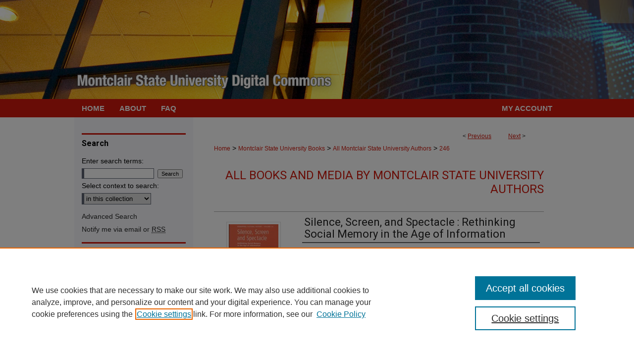

--- FILE ---
content_type: text/html; charset=UTF-8
request_url: https://digitalcommons.montclair.edu/all_books/246/
body_size: 8433
content:

<!DOCTYPE html>
<html lang="en">
<head><!-- inj yui3-seed: --><script type='text/javascript' src='//cdnjs.cloudflare.com/ajax/libs/yui/3.6.0/yui/yui-min.js'></script><script type='text/javascript' src='//ajax.googleapis.com/ajax/libs/jquery/1.10.2/jquery.min.js'></script><!-- Adobe Analytics --><script type='text/javascript' src='https://assets.adobedtm.com/4a848ae9611a/d0e96722185b/launch-d525bb0064d8.min.js'></script><script type='text/javascript' src=/assets/nr_browser_production.js></script>

<!-- def.1 -->
<meta charset="utf-8">
<meta name="viewport" content="width=device-width">
<title>
"Silence, Screen, and Spectacle : Rethinking Social Memory in the Age o" by Lindsey A. Freeman, Benjamin Nienass et al.
 </title>


<!-- FILE article_meta-tags.inc --><!-- FILE: /srv/sequoia/main/data/digitalcommons.montclair.edu/assets/article_meta-tags.inc -->
<meta itemprop="name" content="Silence, Screen, and Spectacle : Rethinking Social Memory in the Age of Information">
<meta property="og:title" content="Silence, Screen, and Spectacle : Rethinking Social Memory in the Age of Information">
<meta name="twitter:title" content="Silence, Screen, and Spectacle : Rethinking Social Memory in the Age of Information">
<meta property="article:author" content="Lindsey A. Freeman">
<meta name="author" content="Lindsey A. Freeman">
<meta property="article:author" content="Benjamin Nienass">
<meta name="author" content="Benjamin Nienass">
<meta property="article:author" content="Rachel Daniell">
<meta name="author" content="Rachel Daniell">
	<meta name="robots" content="noodp, noydir">
	<meta name="description" content="By Lindsey A. Freeman, Benjamin Nienass, and Rachel Daniell, Published on 01/01/17">
	<meta itemprop="description" content="By Lindsey A. Freeman, Benjamin Nienass, and Rachel Daniell, Published on 01/01/17">
	<meta name="twitter:description" content="By Lindsey A. Freeman, Benjamin Nienass, and Rachel Daniell, Published on 01/01/17">
	<meta property="og:description" content="By Lindsey A. Freeman, Benjamin Nienass, and Rachel Daniell, Published on 01/01/17">
<meta itemprop="image" content="https://digitalcommons.montclair.edu/all_books/1247/preview.jpg">
<meta name="twitter:image:src" content="https://digitalcommons.montclair.edu/all_books/1247/preview.jpg">
<meta property="og:image" content="https://digitalcommons.montclair.edu/all_books/1247/preview.jpg">
<meta property="og:image:alt" content="Cover image for Silence, Screen, and Spectacle : Rethinking Social Memory in the Age of Information">
<meta name="bepress_citation_isbn" content="9781785333552">
<meta property="books:isbn" content="9781785333552">
<meta name="bepress_citation_author" content="Freeman, Lindsey A.">
<meta name="bepress_citation_author" content="Nienass, Benjamin">
<meta name="bepress_citation_author_institution" content="Montclair State University">
<meta name="bepress_citation_author" content="Daniell, Rachel">
<meta name="bepress_citation_title" content="Silence, Screen, and Spectacle : Rethinking Social Memory in the Age of Information">
<meta name="bepress_citation_date" content="2017">
<!-- FILE: /srv/sequoia/main/data/assets/site/ir_download_link.inc -->
<!-- FILE: /srv/sequoia/main/data/digitalcommons.montclair.edu/assets/article_meta-tags.inc (cont) -->
<meta name="bepress_citation_abstract_html_url" content="https://digitalcommons.montclair.edu/all_books/246">
<meta name="bepress_citation_publisher" content="Berghahn Books">
<meta name="bepress_citation_online_date" content="2019/2/26">
<meta name="viewport" content="width=device-width">
<!-- Additional Twitter data -->
<meta name="twitter:card" content="summary">
<!-- Additional Open Graph data -->
<meta property="og:type" content="article">
<meta property="og:url" content="https://digitalcommons.montclair.edu/all_books/246">
<meta property="og:site_name" content="Montclair State University Digital Commons">


<!-- Amplitude -->
<script type="text/javascript">
(function(e,t){var n=e.amplitude||{_q:[],_iq:{}};var r=t.createElement("script")
;r.type="text/javascript";r.async=true
;r.src="https://cdn.amplitude.com/libs/amplitude-4.5.2-min.gz.js"
;r.integrity="5ceGNbvkytO+PTI82JRl6GwJjVCw6k79kP4le5L5/m0Zny1P7taAF6YVvC4z4Pgj"
;r.onload=function(){if(e.amplitude.runQueuedFunctions){
e.amplitude.runQueuedFunctions()}else{
console.log("[Amplitude] Error: could not load SDK")}}
;var i=t.getElementsByTagName("script")[0];i.parentNode.insertBefore(r,i)
;function s(e,t){e.prototype[t]=function(){
this._q.push([t].concat(Array.prototype.slice.call(arguments,0)));return this}}
var o=function(){this._q=[];return this}
;var a=["add","append","clearAll","prepend","set","setOnce","unset"]
;for(var u=0;u<a.length;u++){s(o,a[u])}n.Identify=o;var c=function(){this._q=[]
;return this}
;var l=["setProductId","setQuantity","setPrice","setRevenueType","setEventProperties"]
;for(var p=0;p<l.length;p++){s(c,l[p])}n.Revenue=c
;var d=["init","logEvent","logRevenue","setUserId","setUserProperties","setOptOut","setVersionName","setDomain","setDeviceId","setGlobalUserProperties","identify","clearUserProperties","setGroup","logRevenueV2","regenerateDeviceId","groupIdentify","logEventWithTimestamp","logEventWithGroups","setSessionId","resetSessionId"]
;function v(e){function t(t){e[t]=function(){
e._q.push([t].concat(Array.prototype.slice.call(arguments,0)))}}
for(var n=0;n<d.length;n++){t(d[n])}}v(n);n.getInstance=function(e){
e=(!e||e.length===0?"$default_instance":e).toLowerCase()
;if(!n._iq.hasOwnProperty(e)){n._iq[e]={_q:[]};v(n._iq[e])}return n._iq[e]}
;e.amplitude=n})(window,document);

amplitude.getInstance().init("1d890e80ea7a0ccc43c2b06438458f50");
</script>

<!-- FILE: article_meta-tags.inc (cont) -->
<meta name="bepress_is_article_cover_page" content="1">


<!-- sh.1 -->
<link rel="stylesheet" href="/ir-style.css" type="text/css" media="screen">
<link rel="stylesheet" href="/ir-custom.css" type="text/css" media="screen">
<link rel="stylesheet" href="../ir-custom.css" type="text/css" media="screen">
<link rel="stylesheet" href="/assets/styles/ir-book.css" type="text/css" media="screen">
<link rel="stylesheet" href="/ir-local.css" type="text/css" media="screen">
<link rel="stylesheet" href="../ir-local.css" type="text/css" media="screen">
<link rel="stylesheet" href="/ir-print.css" type="text/css" media="print">
<link type="text/css" rel="stylesheet" href="/assets/floatbox/floatbox.css">
<link rel="alternate" type="application/rss+xml" title="Site Feed" href="/recent.rss">
<link rel="shortcut icon" href="/favicon.ico" type="image/x-icon">
<!--[if IE]>
<link rel="stylesheet" href="/ir-ie.css" type="text/css" media="screen">
<![endif]-->

<!-- JS -->
<script type="text/javascript" src="/assets/scripts/yui-init.pack.js"></script>
<script type="text/javascript" src="/assets/scripts/GalleryControlYUI.pack.js"></script>
<script type="text/javascript" src="/assets/scripts/BackMonitorYUI.pack.js"></script>
<script type="text/javascript" src="/assets/scripts/gallery-init.pack.js"></script>
<script type="text/javascript" src="/assets/footnoteLinks.js"></script>

<!-- end sh.1 -->




<script type="text/javascript">var pageData = {"page":{"environment":"prod","productName":"bpdg","language":"en","name":"ir_book:article","businessUnit":"els:rp:st"},"visitor":{}};</script>

</head>
<body id="geo-series">
<!-- FILE /srv/sequoia/main/data/digitalcommons.montclair.edu/assets/header.pregen --><!-- FILE: /srv/sequoia/main/data/assets/site/mobile_nav.inc --><!--[if !IE]>-->
<script src="/assets/scripts/dc-mobile/dc-responsive-nav.js"></script>

<header id="mobile-nav" class="nav-down device-fixed-height" style="visibility: hidden;">
  
  
  <nav class="nav-collapse">
    <ul>
      <li class="menu-item active device-fixed-width"><a href="https://digitalcommons.montclair.edu" title="Home" data-scroll >Home</a></li>
      <li class="menu-item device-fixed-width"><a href="https://digitalcommons.montclair.edu/do/search/advanced/" title="Search" data-scroll ><i class="icon-search"></i> Search</a></li>
      <li class="menu-item device-fixed-width"><a href="https://digitalcommons.montclair.edu/communities.html" title="Browse" data-scroll >Browse Collections</a></li>
      <li class="menu-item device-fixed-width"><a href="/cgi/myaccount.cgi?context=all_books" title="My Account" data-scroll >My Account</a></li>
      <li class="menu-item device-fixed-width"><a href="https://digitalcommons.montclair.edu/about.html" title="About" data-scroll >About</a></li>
      <li class="menu-item device-fixed-width"><a href="https://network.bepress.com" title="Digital Commons Network" data-scroll ><img width="16" height="16" alt="DC Network" style="vertical-align:top;" src="/assets/md5images/8e240588cf8cd3a028768d4294acd7d3.png"> Digital Commons Network™</a></li>
    </ul>
  </nav>
</header>

<script src="/assets/scripts/dc-mobile/dc-mobile-nav.js"></script>
<!--<![endif]-->
<!-- FILE: /srv/sequoia/main/data/digitalcommons.montclair.edu/assets/header.pregen (cont) -->



<div id="montclair">
	<div id="container">
		<a href="#main" class="skiplink" accesskey="2" >Skip to main content</a>

					
			<div id="header">
				<a href="https://digitalcommons.montclair.edu" id="banner_link" title="Montclair State University Digital Commons" >
					<img id="banner_image" alt="Montclair State University Digital Commons" width='1960' height='400' src="/assets/md5images/d8f0e679b86166d78b1bd3e2c789f331.png">
				</a>	
				
					<a href="http://www.montclair.edu/" id="logo_link" title="Montclair State University" >
						<img id="logo_image" alt="Montclair State University" width='240' height='126' src="/assets/md5images/0511dea34f49b95f6db2ad9a947d739d.png">
					</a>	
				
			</div>
					
			<div id="navigation">
				<!-- FILE: /srv/sequoia/main/data/assets/site/ir_navigation.inc --><div id="tabs" role="navigation" aria-label="Main"><ul><li id="tabone"><a href="https://digitalcommons.montclair.edu" title="Home" ><span>Home</span></a></li><li id="tabtwo"><a href="https://digitalcommons.montclair.edu/about.html" title="About" ><span>About</span></a></li><li id="tabthree"><a href="https://digitalcommons.montclair.edu/faq.html" title="FAQ" ><span>FAQ</span></a></li><li id="tabfour"><a href="https://digitalcommons.montclair.edu/cgi/myaccount.cgi?context=all_books" title="My Account" ><span>My Account</span></a></li></ul></div>


<!-- FILE: /srv/sequoia/main/data/digitalcommons.montclair.edu/assets/header.pregen (cont) -->
			</div>
		

		<div id="wrapper">
			<div id="content">
				<div id="main" class="text">



<div id="ir-book" class="left">

<script type="text/javascript" src="/assets/floatbox/floatbox.js"></script>  
<!-- FILE: /srv/sequoia/main/data/assets/site/article_pager.inc -->

<div id="breadcrumb"><ul id="pager">

                
                 
<li>&lt; <a href="https://digitalcommons.montclair.edu/all_books/16" class="ignore" >Previous</a></li>
        
        
        

                
                 
<li><a href="https://digitalcommons.montclair.edu/all_books/47" class="ignore" >Next</a> &gt;</li>
        
        
        
<li>&nbsp;</li></ul><div class="crumbs"><!-- FILE: /srv/sequoia/main/data/assets/site/ir_breadcrumb.inc -->

<div class="crumbs" role="navigation" aria-label="Breadcrumb">
	<p>
	
	
			<a href="https://digitalcommons.montclair.edu" class="ignore" >Home</a>
	
	
	
	
	
	
	
	
	
	
	 <span aria-hidden="true">&gt;</span> 
		<a href="https://digitalcommons.montclair.edu/msu_books" class="ignore" >Montclair State University Books</a>
	
	
	
	
	
	
	 <span aria-hidden="true">&gt;</span> 
		<a href="https://digitalcommons.montclair.edu/all_books" class="ignore" >All Montclair State University Authors</a>
	
	
	
	
	
	 <span aria-hidden="true">&gt;</span> 
		<a href="https://digitalcommons.montclair.edu/all_books/246" class="ignore" aria-current="page" >246</a>
	
	
	
	</p>
</div>


<!-- FILE: /srv/sequoia/main/data/assets/site/article_pager.inc (cont) --></div>
</div>
<!-- FILE: /srv/sequoia/main/data/assets/site/ir_book/article/index.html (cont) -->
<!-- FILE: /srv/sequoia/main/data/assets/site/ir_book/article/article_info.inc --><!-- FILE: /srv/sequoia/main/data/assets/site/openurl.inc -->

























<!-- FILE: /srv/sequoia/main/data/assets/site/ir_book/article/article_info.inc (cont) -->
<!-- FILE: /srv/sequoia/main/data/assets/site/ir_download_link.inc -->









	
	
	
    
    
    
	
	
	
	
	
		
		
	
	

<!-- FILE: /srv/sequoia/main/data/assets/site/ir_book/article/article_info.inc (cont) -->
<!-- FILE: /srv/sequoia/main/data/assets/site/ir_book/article/ir_article_header.inc -->


<div id="series-header">
<!-- FILE: /srv/sequoia/main/data/assets/site/ir_book/ir_series_logo.inc -->



 






	
	
	
	
	
	
<!-- FILE: /srv/sequoia/main/data/assets/site/ir_book/article/ir_article_header.inc (cont) --><h2 id="series-title"><a href="https://digitalcommons.montclair.edu/all_books" >All Books and Media by Montclair State University Authors</a></h2></div>
<div style="clear: both">&nbsp;</div>

<div id="sub">
<div id="alpha">
<div id="mbl-cover">
	
	
		<img src="https://digitalcommons.montclair.edu/all_books/1247/thumbnail.jpg" alt="Silence, Screen, and Spectacle : Rethinking Social Memory in the Age of Information" class="cover">
	
</div><!-- FILE: /srv/sequoia/main/data/assets/site/ir_book/article/article_info.inc (cont) --><div id='title' class='element'>
<h1>Silence, Screen, and Spectacle : Rethinking Social Memory in the Age of Information</h1>
</div>
<div class='clear'></div>
<div id='authors' class='element'>
<h2 class='visually-hidden'>Authors</h2>
<p class="author"><a href='https://digitalcommons.montclair.edu/do/search/?q=author%3A%22Lindsey%20A.%20Freeman%22&start=0&context=9944045'><strong>Lindsey A. Freeman</strong></a><br />
<a href='https://digitalcommons.montclair.edu/do/search/?q=%28author%3A%22Benjamin%20Nienass%22%20AND%20-bp_author_id%3A%5B%2A%20TO%20%2A%5D%29%20OR%20bp_author_id%3A%28%22525fbbed-e7cc-4d5a-9627-effd8a13f8e0%22%29&start=0&context=9944045'><strong>Benjamin Nienass</strong>, <em>Montclair State University</em></a><a rel="nofollow" href="https://network.bepress.com/api/follow/subscribe?user=NjFhNDhhMWE1MjBlNzM1Mg%3D%3D&amp;institution=NjA0ZDE4ODZlYjE4NzljYw%3D%3D&amp;format=html" data-follow-set="user:NjFhNDhhMWE1MjBlNzM1Mg== institution:NjA0ZDE4ODZlYjE4NzljYw==" title="Follow Benjamin Nienass" class="btn followable">Follow</a><br />
<a href='https://digitalcommons.montclair.edu/do/search/?q=author%3A%22Rachel%20Daniell%22&start=0&context=9944045'><strong>Rachel Daniell</strong></a><br />
</p></div>
<div class='clear'></div>
<div id='file_list' class='element'>
<h2 class="field-heading visually-hidden">Files</h2>
<div id="file-list">
    <div id="full-text">
        <a class="btn" id="alpha-remote" href="https://montclair.on.worldcat.org/oclc/946007481" title="Link opens in new window" target="_blank"><i class="icon-external-link"></i> Link to Library Catalog</a>

        <p>Is it available at Montclair State University Libraries? </p>
    </div><!-- full-text -->
</div><!-- file-list -->
</div>
<div class='clear'></div>
<div id='document_type' class='element'>
<h2 class='field-heading'>Document Type</h2>
<p>Book</p>
</div>
<div class='clear'></div>
<div id='identifier' class='element'>
<h2 class='field-heading'>ISBN</h2>
<p>9781785333552</p>
</div>
<div class='clear'></div>
<div id='publication_date' class='element'>
<h2 class='field-heading'>Publication Date</h2>
<p>2017</p>
</div>
<div class='clear'></div>
<div id='recognition_program' class='element'>
<h2 class='field-heading'>University Authors Recognition Program</h2>
<p>2019</p>
</div>
<div class='clear'></div>
<div id='publisher' class='element'>
<h2 class='field-heading'>Publisher</h2>
<p>Berghahn Books</p>
</div>
<div class='clear'></div>
<div id='city' class='element'>
<h2 class='field-heading'>City</h2>
<p>New York</p>
</div>
<div class='clear'></div>
<div id='subjects' class='element'>
<h2 class='field-heading'>Subject(s)</h2>
<p>Mass media and history, Collective memory, Memorialization, Information technology--Social aspects</p>
</div>
<div class='clear'></div>
<div id='bp_categories' class='element'>
<h2 class='field-heading'>Disciplines</h2>
<p>Social and Behavioral Sciences</p>
</div>
<div class='clear'></div>
<div id='department' class='element'>
<h2 class='field-heading'>Department</h2>
<p>Political Science and Law</p>
</div>
<div class='clear'></div>
<div id='college' class='element'>
<h2 class='field-heading'>College/School</h2>
<p>College of Humanities and Social Sciences</p>
</div>
<div class='clear'></div>
<div id='recommended_citation' class='element'>
<h2 class='field-heading'>Recommended Citation</h2>
<!-- FILE: /srv/sequoia/main/data/assets/site/ir_book/ir_citation.inc --><p>
    Freeman, Lindsey A.; Nienass, Benjamin; and Daniell, Rachel, "Silence, Screen, and Spectacle : Rethinking Social Memory in the Age of Information" (2017). <em>All Books and Media by Montclair State University Authors</em>.  246.
    <br>
    
    
        https://digitalcommons.montclair.edu/all_books/246
    
</p>
<!-- FILE: /srv/sequoia/main/data/assets/site/ir_book/article/article_info.inc (cont) --></div>
<div class='clear'></div>
</div>
    </div>
    <div id='beta_7-3'>
<!-- FILE: /srv/sequoia/main/data/assets/site/info_box_7_3.inc --><!-- FILE: /srv/sequoia/main/data/assets/site/openurl.inc -->

























<!-- FILE: /srv/sequoia/main/data/assets/site/info_box_7_3.inc (cont) -->
<!-- FILE: /srv/sequoia/main/data/assets/site/ir_download_link.inc -->









	
	
	
    
    
    
	
	
	
	
	
		
		
	
	

<!-- FILE: /srv/sequoia/main/data/assets/site/info_box_7_3.inc (cont) -->

	<!-- FILE: /srv/sequoia/main/data/assets/site/info_box_book_image.inc --><div id="cover-img" class="aside">
	<img src="https://digitalcommons.montclair.edu/all_books/1247/thumbnail.jpg" alt="Silence, Screen, and Spectacle : Rethinking Social Memory in the Age of Information" class="cover"> 
</div>
<!-- FILE: /srv/sequoia/main/data/assets/site/info_box_7_3.inc (cont) -->
	<!-- FILE: /srv/sequoia/main/data/assets/site/info_box_book_buy.inc -->
<!-- FILE: /srv/sequoia/main/data/assets/site/info_box_7_3.inc (cont) -->


<!-- FILE: /srv/sequoia/main/data/digitalcommons.montclair.edu/assets/ir_book/info_box_custom_upper.inc --><div class="custom aside">





</div>
<!-- FILE: /srv/sequoia/main/data/assets/site/info_box_7_3.inc (cont) -->
<!-- FILE: /srv/sequoia/main/data/assets/site/info_box_openurl.inc -->
<!-- FILE: /srv/sequoia/main/data/assets/site/info_box_7_3.inc (cont) -->

<!-- FILE: /srv/sequoia/main/data/assets/site/info_box_article_metrics.inc -->






<div id="article-stats" class="aside hidden">

    <p class="article-downloads-wrapper hidden"><span id="article-downloads"></span> DOWNLOADS</p>
    <p class="article-stats-date hidden">Since February 26, 2019</p>

    <p class="article-plum-metrics">
        <a href="https://plu.mx/plum/a/?repo_url=https://digitalcommons.montclair.edu/all_books/246" class="plumx-plum-print-popup plum-bigben-theme" data-badge="true" data-hide-when-empty="true" ></a>
    </p>
</div>
<script type="text/javascript" src="//cdn.plu.mx/widget-popup.js"></script>





<!-- Article Download Counts -->
<script type="text/javascript" src="/assets/scripts/article-downloads.pack.js"></script>
<script type="text/javascript">
    insertDownloads(13902112);
</script>


<!-- Add border to Plum badge & download counts when visible -->
<script>
// bind to event when PlumX widget loads
jQuery('body').bind('plum:widget-load', function(e){
// if Plum badge is visible
  if (jQuery('.PlumX-Popup').length) {
// remove 'hidden' class
  jQuery('#article-stats').removeClass('hidden');
  jQuery('.article-stats-date').addClass('plum-border');
  }
});
// bind to event when page loads
jQuery(window).bind('load',function(e){
// if DC downloads are visible
  if (jQuery('#article-downloads').text().length > 0) {
// add border to aside
  jQuery('#article-stats').removeClass('hidden');
  }
});
</script>



<!-- Adobe Analytics: Download Click Tracker -->
<script>

$(function() {

  // Download button click event tracker for PDFs
  $(".aside.download-button").on("click", "a#pdf", function(event) {
    pageDataTracker.trackEvent('navigationClick', {
      link: {
          location: 'aside download-button',
          name: 'pdf'
      }
    });
  });

  // Download button click event tracker for native files
  $(".aside.download-button").on("click", "a#native", function(event) {
    pageDataTracker.trackEvent('navigationClick', {
        link: {
            location: 'aside download-button',
            name: 'native'
        }
     });
  });

});

</script>
<!-- FILE: /srv/sequoia/main/data/assets/site/info_box_7_3.inc (cont) -->



	<!-- FILE: /srv/sequoia/main/data/assets/site/info_box_disciplines.inc -->




	
		
	



<!-- FILE: /srv/sequoia/main/data/assets/site/info_box_7_3.inc (cont) -->

<!-- FILE: /srv/sequoia/main/data/assets/site/bookmark_widget.inc -->

<div id="share" class="aside">
<h2>Share</h2>
	
	<div class="a2a_kit a2a_kit_size_24 a2a_default_style">
    	<a class="a2a_button_facebook"></a>
    	<a class="a2a_button_linkedin"></a>
		<a class="a2a_button_whatsapp"></a>
		<a class="a2a_button_email"></a>
    	<a class="a2a_dd"></a>
    	<script async src="https://static.addtoany.com/menu/page.js"></script>
	</div>
</div>

<!-- FILE: /srv/sequoia/main/data/assets/site/info_box_7_3.inc (cont) -->
<!-- FILE: /srv/sequoia/main/data/assets/site/info_box_geolocate.inc --><!-- FILE: /srv/sequoia/main/data/assets/site/ir_geolocate_enabled_and_displayed.inc -->

<!-- FILE: /srv/sequoia/main/data/assets/site/info_box_geolocate.inc (cont) -->

<!-- FILE: /srv/sequoia/main/data/assets/site/info_box_7_3.inc (cont) -->

	<!-- FILE: /srv/sequoia/main/data/assets/site/zotero_coins.inc -->

<span class="Z3988" title="ctx_ver=Z39.88-2004&amp;rft_val_fmt=info%3Aofi%2Ffmt%3Akev%3Amtx%3Ajournal&amp;rft_id=https%3A%2F%2Fdigitalcommons.montclair.edu%2Fall_books%2F246&amp;rft.atitle=Silence%2C%20Screen%2C%20and%20Spectacle%20%3A%20Rethinking%20Social%20Memory%20in%20the%20Age%20of%20Information&amp;rft.aufirst=Lindsey&amp;rft.aulast=Freeman&amp;rft.au=Benjamin%20Nienass&amp;rft.au=Rachel%20Daniell&amp;rft.jtitle=All%20Books%20and%20Media%20by%20Montclair%20State%20University%20Authors&amp;rft.date=2017-01-01">COinS</span>
<!-- FILE: /srv/sequoia/main/data/assets/site/info_box_7_3.inc (cont) -->

<!-- FILE: /srv/sequoia/main/data/assets/site/info_box_custom_lower.inc -->
<!-- FILE: /srv/sequoia/main/data/assets/site/info_box_7_3.inc (cont) -->
<!-- FILE: /srv/sequoia/main/data/assets/site/ir_book/article/article_info.inc (cont) --></div>

<div class='clear'>&nbsp;</div>
<!-- FILE: /srv/sequoia/main/data/assets/site/ir_article_custom_fields.inc -->

<!-- FILE: /srv/sequoia/main/data/assets/site/ir_book/article/article_info.inc (cont) -->

<!-- FILE: /srv/sequoia/main/data/assets/site/ir_book/article/index.html (cont) -->
</div> <!-- Close ir-book container -->
<!-- FILE /srv/sequoia/main/data/assets/site/footer.pregen --></div>
	<div class="verticalalign">&nbsp;</div>
	<div class="clear">&nbsp;</div>

</div>

	<div id="sidebar" role="complementary">
	<!-- FILE: /srv/sequoia/main/data/assets/site/ir_sidebar_7_8.inc -->

	<!-- FILE: /srv/sequoia/main/data/assets/site/ir_sidebar_sort_sba.inc --><!-- FILE: /srv/sequoia/main/data/assets/site/ir_sidebar_custom_upper_7_8.inc -->

<!-- FILE: /srv/sequoia/main/data/assets/site/ir_sidebar_sort_sba.inc (cont) -->
<!-- FILE: /srv/sequoia/main/data/assets/site/ir_sidebar_search_7_8.inc --><h2>Search</h2>


	
<form method='get' action='https://digitalcommons.montclair.edu/do/search/' id="sidebar-search">
	<label for="search" accesskey="4">
		Enter search terms:
	</label>
		<div>
			<span class="border">
				<input type="text" name='q' class="search" id="search">
			</span> 
			<input type="submit" value="Search" class="searchbutton" style="font-size:11px;">
		</div>
	<label for="context">
		Select context to search:
	</label> 
		<div>
			<span class="border">
				<select name="fq" id="context">
					
					
					
						<option value='virtual_ancestor_link:"https://digitalcommons.montclair.edu/all_books"'>in this collection</option>
					
					
					<option value='virtual_ancestor_link:"https://digitalcommons.montclair.edu"'>in this repository</option>
					<option value='virtual_ancestor_link:"http:/"'>across all repositories</option>
				</select>
			</span>
		</div>
</form>

<p class="advanced">
	
	
		<a href="https://digitalcommons.montclair.edu/do/search/advanced/?fq=virtual_ancestor_link:%22https://digitalcommons.montclair.edu/all_books%22" >
			Advanced Search
		</a>
	
</p>
<!-- FILE: /srv/sequoia/main/data/assets/site/ir_sidebar_sort_sba.inc (cont) -->
<!-- FILE: /srv/sequoia/main/data/assets/site/ir_sidebar_notify_7_8.inc -->


	<ul id="side-notify">
		<li class="notify">
			<a href="https://digitalcommons.montclair.edu/all_books/announcements.html" title="Email or RSS Notifications" >
				Notify me via email or <acronym title="Really Simple Syndication">RSS</acronym>
			</a>
		</li>
	</ul>



<!-- FILE: /srv/sequoia/main/data/assets/site/urc_badge.inc -->






<!-- FILE: /srv/sequoia/main/data/assets/site/ir_sidebar_notify_7_8.inc (cont) -->

<!-- FILE: /srv/sequoia/main/data/assets/site/ir_sidebar_sort_sba.inc (cont) -->
<!-- FILE: /srv/sequoia/main/data/assets/site/ir_sidebar_custom_middle_7_8.inc --><!-- FILE: /srv/sequoia/main/data/assets/site/ir_sidebar_sort_sba.inc (cont) -->
<!-- FILE: /srv/sequoia/main/data/assets/site/ir_sidebar_browse.inc --><h2>Browse</h2>
<ul id="side-browse">


<li class="collections"><a href="https://digitalcommons.montclair.edu/communities.html" title="Browse by Collections" >Collections</a></li>
<li class="discipline-browser"><a href="https://digitalcommons.montclair.edu/do/discipline_browser/disciplines" title="Browse by Disciplines" >Disciplines</a></li>
<li class="author"><a href="https://digitalcommons.montclair.edu/authors.html" title="Browse by Author" >Authors</a></li>


</ul>
<!-- FILE: /srv/sequoia/main/data/assets/site/ir_sidebar_sort_sba.inc (cont) -->
<!-- FILE: /srv/sequoia/main/data/assets/site/ir_sidebar_author_7_8.inc --><h2>Author Corner</h2>






	<ul id="side-author">
		<li class="faq">
			<a href="https://digitalcommons.montclair.edu/faq.html" title="Author FAQ" >
				Author FAQ
			</a>
		</li>
		
		
		
	</ul>


<!-- FILE: /srv/sequoia/main/data/assets/site/ir_sidebar_sort_sba.inc (cont) -->
<!-- FILE: /srv/sequoia/main/data/digitalcommons.montclair.edu/assets/ir_sidebar_custom_lower_7_8.inc --><div id="sb-custom-lower">
	<h2 class="sb-custom-title">Links</h2>
		<ul class="sb-custom-ul">
			
			
				<li class="sb-custom-li">
					
						<a href="https://montclair.on.worldcat.org/discovery" title="msu_books Home Page" > 
							Find in your library
						</a>
					
					
					
				</li>
			
			<li class="sb-custom-li">
				<a href="https://digitalcommons.montclair.edu/guidelines.html" title="Repository Guidelines" >
					Guidelines
				</a>
			</li>
			<li class="sb-custom-li">
				<a href="https://digitalcommons.montclair.edu/copyright_policy.html" title="Copyright Info" >
					Copyright Info
				</a>
			</li>
				<li class="sb-custom-li">
				<a href="http://www.montclair.edu/library/" title="University Libraries" >
					University Libraries
				</a>
			</li>
			<li class="sb-custom-li">
				<a href="https://montclair.libguides.com/digitalcommons/" title="Digital Commons Guide" >
					Digital Commons Guide
				</a>
			</li>
		</ul>
		<h2 class="sb-custom-title" id="contact"><strong><script type="text/javascript">
    //<![CDATA[
        document.write("<a href='mailto:" + "digitalcommons" + "@" + "mail.montclair.edu" + "'>" + "Contact Us" + "<\/a>")
    //]]>
</script></strong></h2>
<br>
</div>
</div><!-- FILE: /srv/sequoia/main/data/assets/site/ir_sidebar_sort_sba.inc (cont) -->
<!-- FILE: /srv/sequoia/main/data/assets/site/ir_sidebar_sw_links_7_8.inc -->

	
		
	


	<!-- FILE: /srv/sequoia/main/data/assets/site/ir_sidebar_sort_sba.inc (cont) -->

<!-- FILE: /srv/sequoia/main/data/assets/site/ir_sidebar_geolocate.inc --><!-- FILE: /srv/sequoia/main/data/assets/site/ir_geolocate_enabled_and_displayed.inc -->

<!-- FILE: /srv/sequoia/main/data/assets/site/ir_sidebar_geolocate.inc (cont) -->

<!-- FILE: /srv/sequoia/main/data/assets/site/ir_sidebar_sort_sba.inc (cont) -->
<!-- FILE: /srv/sequoia/main/data/assets/site/ir_sidebar_custom_lowest_7_8.inc -->


<!-- FILE: /srv/sequoia/main/data/assets/site/ir_sidebar_sort_sba.inc (cont) -->
<!-- FILE: /srv/sequoia/main/data/assets/site/ir_sidebar_7_8.inc (cont) -->

		



<!-- FILE: /srv/sequoia/main/data/assets/site/footer.pregen (cont) -->
	<div class="verticalalign">&nbsp;</div>
	</div>

</div>

<!-- FILE: /srv/sequoia/main/data/assets/site/ir_footer_content.inc --><div id="footer" role="contentinfo">
	
	
	<!-- FILE: /srv/sequoia/main/data/assets/site/ir_bepress_logo.inc --><div id="bepress">

<a href="https://www.elsevier.com/solutions/digital-commons" title="Elsevier - Digital Commons" >
	<em>Elsevier - Digital Commons</em>
</a>

</div>
<!-- FILE: /srv/sequoia/main/data/assets/site/ir_footer_content.inc (cont) -->
	<p>
		<a href="https://digitalcommons.montclair.edu" title="Home page" accesskey="1" >Home</a> | 
		<a href="https://digitalcommons.montclair.edu/about.html" title="About" >About</a> | 
		<a href="https://digitalcommons.montclair.edu/faq.html" title="FAQ" >FAQ</a> | 
		<a href="/cgi/myaccount.cgi?context=all_books" title="My Account Page" accesskey="3" >My Account</a> | 
		<a href="https://digitalcommons.montclair.edu/accessibility.html" title="Accessibility Statement" accesskey="0" >Accessibility Statement</a>
	</p>
	<p>
	
	
		<a class="secondary-link" href="https://www.elsevier.com/legal/privacy-policy" title="Privacy Policy" >Privacy</a>
	
		<a class="secondary-link" href="https://www.elsevier.com/legal/elsevier-website-terms-and-conditions" title="Copyright Policy" >Copyright</a>	
	</p> 
	
</div>

<!-- FILE: /srv/sequoia/main/data/assets/site/footer.pregen (cont) -->

</div>
</div>

<!-- FILE: /srv/sequoia/main/data/digitalcommons.montclair.edu/assets/ir_analytics.inc --><!-- Global site tag (gtag.js) - Google Analytics -->
<script async src="https://www.googletagmanager.com/gtag/js?id=UA-92050945-37"></script>
<script>
  window.dataLayer = window.dataLayer || [];
  function gtag(){dataLayer.push(arguments);}
  gtag('js', new Date());

  gtag('config', 'UA-92050945-37');
</script>
<!-- FILE: /srv/sequoia/main/data/assets/site/footer.pregen (cont) -->

<script type='text/javascript' src='/assets/scripts/bpbootstrap-20160726.pack.js'></script><script type='text/javascript'>BPBootstrap.init({appendCookie:''})</script></body></html>
